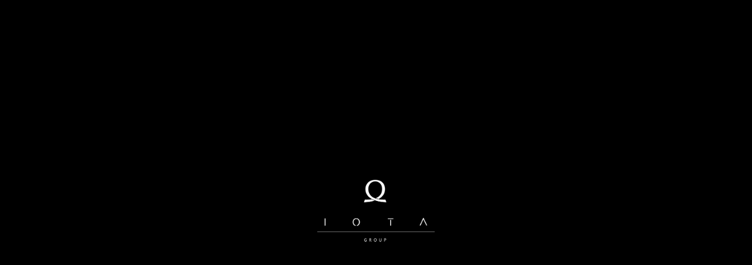

--- FILE ---
content_type: text/html; charset=UTF-8
request_url: https://iotagroup.ge/en/blog/moso-da-iota-jgufi
body_size: 3958
content:
<!DOCTYPE html>
<html lang="en">

<head>
    <meta charset="utf-8" />

    
    <meta http-equiv="X-UA-Compatible" content="IE=edge">
    <meta name="csrf-token" content="sjHFrUTS3Ie89buAIo9AutkWrmDAgP7RkkKvPl4h">
	<meta name="viewport" content="width=device-width, initial-scale=1, shrink-to-fit=no">
	<meta name="format-detection" content="telephone=no"/>
    <meta name="format-detection" content="address=no"/>

    
    
    <meta name="theme-color" content="#19191b">
    <meta name="apple-mobile-web-app-capable" content="yes">
    <meta name="apple-mobile-web-app-status-bar-style" content="black-translucent">

    <title>Iota Group - Iota Group-ი კავკასიაში Moso international-ის ოფიციალური წარმომადგენელია</title>
<meta name="description" content="" />
<meta name="keywords" content="">

<link rel="canonical" href="https://iotagroup.ge/en/blog/moso-da-iota-jgufi" />
<meta name="google-site-verification" content="48MwPOFVKkbVDen8dhpG3F7fnXxKcFop8iDTOdN_4fA" />


<meta property="og:title" content="Iota Group-ი კავკასიაში Moso international-ის ოფიციალური წარმომადგენელია" />
<meta property="og:type" content="website" />
<meta property="og:url" content="https://iotagroup.ge/en/blog/moso-da-iota-jgufi" />
<meta property="og:image" content="https://iotagroup.ge/uploads/blog/blog_6023d7a874205.jpg" />
<meta property="og:description" content="" />
<meta property="og:site_name" content="Iota Group" />
	
	<link rel="apple-touch-icon" sizes="72x72" href="https://iotagroup.ge/images/favicons/apple-touch-icon-57x57.png">
	<link rel="apple-touch-icon" sizes="57x57" href="https://iotagroup.ge/images/favicons/apple-touch-icon-57x57.png">
    <link rel="shortcut icon" sizes="24x24" href="https://iotagroup.ge/images/favicons/favicon.png" type="image/png">

     
    <link rel="stylesheet" type="text/css" href="https://iotagroup.ge/css/style.css"/>

    
    
    
    <link rel="manifest" href="https://iotagroup.ge/manifest.json">

    
    <!-- Global site tag (gtag.js) - Google Analytics -->
<script async src="https://www.googletagmanager.com/gtag/js?id=UA-132357819-1"></script>
<script>
  window.dataLayer = window.dataLayer || [];
  function gtag(){dataLayer.push(arguments);}
  gtag('js', new Date());

  gtag('config', 'UA-132357819-1');
</script>

</head>
<body id="app">
    
    <div class="preloader">
    <div class="preloader__wrap">
                <img class="preloader__logo" src="https://iotagroup.ge/images/logo/white.png" alt="iota">
                
    </div>
</div>    
<nav class="navbar navbar-compact navbar-change navbar--white">
    <div class="mr-auto">
        <a class="logo-link magnetic" href="https://iotagroup.ge/en">
                        <img class="logotype" src="https://iotagroup.ge/images/logo/fav_logo.png" alt="">
                    </a>
    </div>
    <div class="ml-sm-auto ">
        <button class="hamburger zoom-cursor magnetic" type="button">
            <span class="hamburger__inner"></span>
            <span class="hamburger__inner"></span>
            <span class="hamburger__inner"></span>
        </button>
        <div class="language-drop language-drop-floating magnetic">
    <div class="header-dropdown">
        <a>en</a>
        <div class="header-menu">
            <ul>
                <li><a href="/en/blog/moso-da-iota-jgufi" class=" language__active ">ENG</a></li>
                <li><a href="/ge/blog/moso-da-iota-jgufi" class="">GEO</a></li>
                <li><a href="/ru/blog/moso-da-iota-jgufi" class="">RUS</a></li>
            </ul>
        </div>
    </div>
</div>
    </div>

</nav>




<ul class="sideNav">
    <li class="sideNav__item"><a href="https://iotagroup.ge/en/projects">Projects</a></li>
    
    <li class="sideNav__item"><a href="https://iotagroup.ge/en/services">Services</a></li>
    
    <li class="sideNav__item"><a href="https://iotagroup.ge/en/partners">Partners</a></li>
    <li class="sideNav__item"><a href="https://iotagroup.ge/en/blog">Blog</a></li>
    <li class="sideNav__item"><a href="https://iotagroup.ge/en/about-us">About Us</a></li>
    <li class="sideNav__item"><a href="https://iotagroup.ge/en/contact-us">Contact</a></li>
    <div class="sideNav__footer">
        <li class="sideNav__item sideNav__footer-item"><h5 class="h5">Phone</h5>
            <a href="tel:+(995) 599 55 75 65">+(995) 599 55 75 65</a>
            <br>
            <a href="tel:+(995 32) 215 74 15">+(995 32) 215 74 15</a>
        </li>
        <li class="sideNav__item sideNav__footer-item"><h5 class="h5">Email</h5><a href="mailto:info@iotagroup.ge">info@iotagroup.ge</a></li>
        <li class="sideNav__item sideNav__footer-item"><h5 class="h5">Address</h5><a href="https://www.google.com/maps/place/7+ცოტნე+დადიანის+ქუჩა,+თბილისი/" target="_blank">Tbilisi, Georgia, Irakli Abashidze Street 29</a></li>
    </div>
</ul>
<div class="overlay-sideNav"></div>




<main class="js-scroll">
    <header class="header-post header-page">
        <div class="container text-center">
            <div class="row justify-content-center">
                <div class="col-12 js-scroll-show">
                    <h1 class="title title--h1 title--separation-center">Iota Group-ი კავკასიაში Moso international-ის ოფიციალური წარმომადგენელია</h1>
                </div>
                <div class="col-12 col-lg-10 col-xl-8 js-scroll-show" id="BlogContent">
                    <p class="foreword">ევროპის ნომერ პირველი ბრენდი ბამბუკის მასალის წარმოებაში უკვე საქართველოშია</p>
                </div>
            </div>
        </div>
        
    </header>

    <div class="container" id="dynamic-view">
        
        <p>Moso international 1997 წელს ჰოლანდიაში დაარსდა. ხარისხის, ინოვაციების და მდგრადობის მეშვეობით, ის დამკვიდრდა როგორც ევროპული ბაზრის ლიდერი ბამბუკის პროდუქტებში. მზარდი გიგანტური ბამბუკის სახეობები - სწორედ ამ მასალისგან მზადდება მოსოს ეკოლოგიურად სუფთა და ანტიალერგიული პროდუქცია. MOSO®, ხარისხზე ორიენტირებულობით, ინოვაციური მიდგომებით და სანდოობით გახდა ევროპული ბაზრის ლიდერი ბამბუკის პროდუქტების წარმოებაში, როგორც ინტერიერის ასევე ექსტერიერისთვის.</p><p>MOSO- ს სათავო ოფისი ევროპაში ყველაზე დიდი ბამბუკის საწყობებით არის წარმოდგენილი ამსტერდამის მახლობლად. გარდა ამისა, MOSO®– ს პროდუქცია წარმოდგენილია ბარსელონაში, მილანში, კეიპ – თაუნში, პენსაუკენში (აშშ), დუბაიში და ჰანგუჟში (ჩინეთი). გრძელვადიანი მოლაპარაკებების შემდგომ, კავკასიის რეგიონში ამ ბრენდის ოფიციალური წარმომადგენლელი იოტა ჯგუფი გახდა.</p><p>დღესდღეობით ქართული ბაზარი მაღალი ხარისხის, უსაფრთხო, გამძლე, ნატურალური და ეკოლოგიურად სუფთა მასალის ნაკლებობას განიცდის რაც ხელს უშლის სრულფასოვანი <a href="https://iotagroup.ge/en/projects" title="" target="">არქიტექტურული</a> და <a href="https://iotagroup.ge/en/projects" title="" target="">დიზაინ პროექტის</a> განხორციელებას. სწორედ ამიტომ არჩევანი ევროპის წამყვან ბრენდზე შევაჩერეთ, რომელსაც მრავალწლიანი გამოცდილება აქვს ბამბუკის მასალების წარმოებაში. ინტერიერის და ექსტერიერის მრავალფეროვანი არჩევანი კი მრავალი დიზაინერის და არქიტექტორის ინსპირაცია გახდა.</p><p>ახლა კი შესაძლებლობა გაქვთ მოსოს ბამბუკის უნიკალური პროდუქცია საქართველოშიც შეიძინოთ.<br></p><p><br></p><p><img src="https://i.imgur.com/XDV0pAW.jpg" width="601"><br></p><p><br></p><p><u>მოსოს პროდუქცია 4 ძირითად კატეგორიად იყოფა:</u></p><p>·&nbsp;ბამბუკიიატაკისთვის&nbsp;: თერთმეტი განსხვავებული იატაკის ტიპი, რომლებიც ხელმისაწვდომია ზომების, ფერის და სტილის მრავალი ვარიაციით.</p><p>·&nbsp;ბამბუკიექსტერიერისთვის&nbsp;: თერმოდამუშავების უნიკალური ტექნოლოგიის საშუალებით მზადდება ბამბუკის ყველაზე გამძლე მასალა ექსტერიერის მოსაწყობად .</p><p>·&nbsp;ბამბუკისპანელები:&nbsp;მოსოს გააჩნია ფართო ასორტიმენტი ბამბუკის პანელების, განივი კოჭების („ბალკა“ ) და შპონის, რომელიც იყოფა შემდეგი მახასიათებლების: ზომის, სისქის ტექსტურის და ფერის მიხედვით.</p><p>·&nbsp;შეუზღუდავი გადაწყვეტები&nbsp;- უნიკალური და პერსონალურად, დამკვეთზე მორგებული გადაწყვეტები - ავეჯის, დეკორის და სხვა დიზა.&nbsp;</p>
    </div>

    
    <footer class="project-footer mt-5">
    <a class="project-footer__link" href="https://iotagroup.ge/en/blog/grg-iota-jgufis-mkhardacheris-programa-mitsatmfloebelebs">
        <h3 class="project-footer__title js-lines">Next</h3>
        <p class="js-lines">Landowners’ Support Project from Iota Group</p>
    </a>
</footer>

</main>


    
    <h1 style="display: none;"></h1>
    <h2 style="display: none;"></h2>
    <h2 style="display: none;">></h2>

    
    <div class="node" id="node"></div>
    <div class="cursor" id="cursor"></div>
    <div class="back-to-top zoom-cursor magnetic"></div>
	
    <script src="/js/bundle.js?id=f03c26eed28aa13dc74e"></script>
    <script>$.ajaxSetup({ headers: { 'X-CSRF-TOKEN': $('meta[name="csrf-token"]').attr('content') } });</script>
    <script>
    // $('#dynamic-view div').replaceWith('<p>' + $( this ).contents() + '</p>').addClass('description js-scroll-show');
    // $('#dynamic-view div').replaceWith('<p>' ,function(){
    //     return $( this ).contents();
    // }).addClass('description js-scroll-show');
    // $('#dynamic-view h2').wrap('<div class="row justify-content-center content-caption"><div class="col-12 col-lg-10 col-xl-8"></div></div>').addClass('title title--h4 js-lines');
    // $('#dynamic-view span').wrap('<div class="row justify-content-center"><div class="col-12 col-lg-10 col-xl-8"></div></div>').addClass('description js-scroll-show');
    // $('#dynamic-view p').wrap('<div class="row justify-content-center"><div class="col-12 col-lg-10 col-xl-8"></div></div>').addClass('description js-scroll-show');
    // $('#dynamic-view p img').unwrap().unwrap().wrap('<div class="col-12"><div class="gallery"><div class="gallery__item reveal-box"></div></div></div>').addClass('cover zoom-cursor lazyload').attr('data-zoomable', '');
    // $('#dynamic-view i').addClass('description js-scroll-show');
    // $('#dynamic-view b').addClass('description js-scroll-show');
    // $('#dynamic-view ol').wrap('<div class="row justify-content-center"><div class="col-12 col-lg-10 col-xl-8"></div></div>').addClass('description js-scroll-show');
    // $('#dynamic-view li').addClass('description js-scroll-show');
    // $('#dynamic-view blockquote').wrap('<div class="row justify-content-center"><div class="col-12 col-lg-10 col-xl-8"></div></div>').addClass('block-quote js-scroll-show');
    // $('#dynamic-view blockquote p').unwrap().unwrap();

    // $('#dynamic-view img').wrap('<div class="row justify-content-center"><div class="col-12"><div class="gallery"><div class="gallery__item reveal-box"></div></div></div></div>').addClass('cover zoom-cursor lazyload').attr('data-zoomable', '');
</script>
<script>
document.addEventListener('DOMContentLoaded', () => {
    let a = document.getElementById("BlogContent").querySelectorAll("a");

    for(let i=0; i < a.length; i++ ) {
        let href = a[i];
        href.setAttribute('target', '_blank');
    }

});
</script>
    <script>if('serviceWorker' in navigator){navigator.serviceWorker.register('https://iotagroup.ge/sw.js',{scope:'.'}).then(function(registration){},function(err){})};</script>
</body>
</html>
